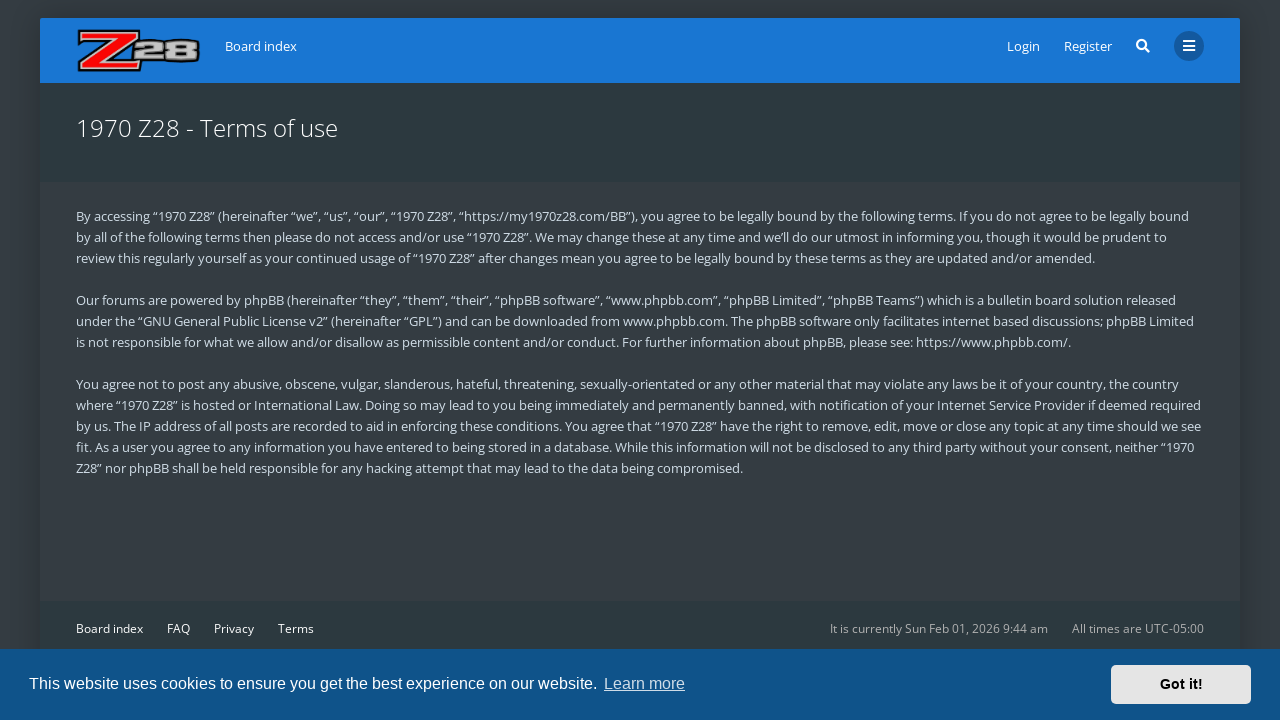

--- FILE ---
content_type: text/html; charset=UTF-8
request_url: https://www.my1970z28.com/BB/ucp.php?mode=terms&sid=472495a4b23f31086b979a0c14f95bc2
body_size: 7120
content:
<!DOCTYPE html>
<html dir="ltr" lang="en-gb">
	<head>
		<meta charset="utf-8">
		<meta http-equiv="X-UA-Compatible" content="IE=edge">
		<meta name="viewport" content="width=device-width, initial-scale=1">
        <meta property="og:image" content="https://my1970z28.com/images/plate1.jpg">
        <meta property="og:image:width" content="618">
        <meta property="og:image:height" content="306">
        <meta name="description" content="A forum just for the 1970 Camaro Z28.">
		
		<title>1970 Z28 - User Control Panel - Terms of use</title>

									<link rel="alternate" type="application/atom+xml" title="Feed - 1970 Z28" href="/BB/app.php/feed?sid=7aa84423e4173a64ce1cefe31e7b016c">
																<link rel="alternate" type="application/atom+xml" title="Feed - New Topics" href="/BB/app.php/feed/topics?sid=7aa84423e4173a64ce1cefe31e7b016c">
												
					
		
		<!--
			Style name: Ravaio
			Author: Gramziu
		--> 

					<link rel="stylesheet" href="./styles/ravaio/theme/stylesheet.css?assets_version=120">
				
					<link rel="stylesheet" href="./styles/ravaio/theme/fonts/opensans/opensans.min.css">
			<link rel="stylesheet" href="./styles/ravaio/theme/fonts/fontawesome/css/all.min.css">
		
					<link href="./assets/cookieconsent/cookieconsent.min.css?assets_version=120" rel="stylesheet">
		
		
		<style>
.chunk,
.chunk-inner {
	max-width: 1200px;
}
.site_logo {
	background-image: url("./ext/gramziu/ravaio/assets/site_logo.png");
	height: 45px;
	width: 125px;
}
.dropdown-profile {
	left: 98px;
}
.rtl .dropdown-profile {
	left: auto;
	right: 98px;
}
@media (min-width: 701px) {
	.postprofile {
		padding-right: 18px;
		width: 98px;
	}
	.postbody {
		margin-left: 98px;
	}
	.rtl .postprofile {
		padding-left: 18px;
		padding-right: 0;
	}
	.rtl .postbody {
		margin-right: 98px;
		margin-left: 0;
	}
}
@media (max-width: 700px) {
	.standard-profile {
		display: none;
	}
}
body {
	padding: 0 18px;
}
#wrap {
	border-radius: 2px;
	box-shadow: 0 0 30px rgba(0, 0, 0, 0.24);
	margin: 18px auto;
	max-width: 1200px;
}
#wrap-inner {
	background-color: #333638;
	border-radius: 2px;
}
.chunk {
	padding: 0 36px;
}
.chunk-inner {
	padding: 0 18px;
}
#wrap-header,
#wrap-header-index {
	border-radius: 2px 2px 0 0;
}
.is-sticky #wrap-header,
.is-sticky #wrap-header-index {
	border-radius: 0;
}
#site-desc-full,
#site-desc-small,
#sub-header {
	border-radius: 2px 2px 0 0;
}
#wrap-footer {
	border-radius: 0 0 2px 2px;
}
#information {
	border-radius: 2px 2px 0 0;
}
@media (max-width: 1000px) {
	#wrap {
		margin: 0;
	}
	.chunk-inner {
		padding: 0;
	}
}
.is-sticky #wrap-header,
.is-sticky #wrap-header-index {
	border-radius: 0;
	box-shadow: 0 6px 6px -6px rgba(0, 0, 0, 0.42);
}
.anchor {
	margin-top: -56px;
	padding-top: 56px;
	display: block;
	float: left;
}
#site-desc-full #page-description {
	top: 20%; left: 50%; right: auto; bottom: auto; text-align: center;
}
</style>
	<link rel="stylesheet" href="./ext/gramziu/ravaio/assets/colors.min.css?assets_version=120">
<style>#theme-variant-0:before {
	background-color: #EBEBEB;
}

#theme-variant-1:before {
	background-color: #455A64;
}

/*#theme-variant-2:before {
	background-color: #434343;
}*/</style>
		
		

			</head>
	<body id="phpbb" class="nojs notouch section-ucp ltr  variant-1">

		
		<div id="wrap">

			
		<div id="wrap-inner">

			
			<a id="top" class="anchor" accesskey="t"></a>
			<div id="wrap-header">
								<div class="site-header chunk">
					<a id="logo" href="./index.php?sid=7aa84423e4173a64ce1cefe31e7b016c" title="Board index"><span class="imageset site_logo"></span></a>

					<nav>
						
						<ul class="site-nav">

							
							
							
							
							
																	<li>
										<a href="./ucp.php?mode=login&amp;redirect=ucp.php%3Fmode%3Dterms&amp;sid=7aa84423e4173a64ce1cefe31e7b016c" title="Login" accesskey="x" data-toggle="modal" data-target="#quick-login" data-remote="false">Login</a>
									</li>
																									<li >
										<a href="./ucp.php?mode=register&amp;sid=7aa84423e4173a64ce1cefe31e7b016c">Register</a>
									</li>
								
								
							
							
															<li id="main-search-box" class="re-md-r">
									<a data-toggle="dropdown" class="w-drop" href="./search.php?sid=7aa84423e4173a64ce1cefe31e7b016c"><i class="fas fa-search"></i></a>
									<div class="dropdown-search">
										<form action="./search.php?sid=7aa84423e4173a64ce1cefe31e7b016c" method="get">
											<fieldset>
												<button type="submit" title="Search"><i class="fas fa-search"></i></button><div><input name="keywords" type="search" maxlength="128" title="Search for keywords" size="20" value="" placeholder="Search…" id="main-search" /></div>
												<input type="hidden" name="sid" value="7aa84423e4173a64ce1cefe31e7b016c" />

											</fieldset>
										</form>
									</div>
								</li>
							
							
							<li class="">
								<a data-toggle="dropdown" href="#" id="header-mini-menu"><i class="fas fa-bars"></i></a>
								<ul id="more-menu" class="dropdown-box">
																			<li id="main-search-box-md" class="re-md">
											<form action="./search.php?sid=7aa84423e4173a64ce1cefe31e7b016c" method="get">
												<fieldset>
													<button type="submit" title="Search"><i class="fas fa-search"></i></button><div><input name="keywords" type="search" maxlength="128" title="Search for keywords" size="20" value="" placeholder="Search…" id="main-search-md" /></div>
													<input type="hidden" name="sid" value="7aa84423e4173a64ce1cefe31e7b016c" />

												</fieldset>
											</form>
										</li>
									
									
<li class="separator re-md"></li>

																																																	<li><a href="./search.php?search_id=unanswered&amp;sid=7aa84423e4173a64ce1cefe31e7b016c"><i class="far fa-comment fa-fw"></i>Unanswered topics</a></li>
										<li><a href="./search.php?search_id=active_topics&amp;sid=7aa84423e4173a64ce1cefe31e7b016c"><i class="far fa-comment-dots fa-fw"></i>Active topics</a></li>
									
																	</ul>
							</li>

							
						</ul>

						<ol itemscope itemtype="https://schema.org/BreadcrumbList" id="breadcrumbs" class="bread-normal"><li itemprop="itemListElement" itemscope itemtype="https://schema.org/ListItem">
		<a itemprop="item" itemtype="https://schema.org/Thing" itemscope href="./index.php?sid=7aa84423e4173a64ce1cefe31e7b016c" itemid="./index.php?sid=7aa84423e4173a64ce1cefe31e7b016c" accesskey="h" data-navbar-reference="index">
			<span itemprop="name">Board index</span>
		</a>
		<meta itemprop="position" content="1">
	</li></ol>
					</nav>
				</div>
							</div>

			
			<a id="start_here" class="anchor"></a>

			<div id="page-body" class="page-body" role="main">

				

	<div id="sub-header" class="sub-header">
	
		<div class="chunk">
			<div class="sub-header-title">
				<h2 class="sitename-title">1970 Z28 - Terms of use</h2>
			</div>
		</div>
	</div>
	<div id="agreement">
		<div id="mbrs" class="background-main">
			<div class="chunk">
				<p>By accessing “1970 Z28” (hereinafter “we”, “us”, “our”, “1970 Z28”, “https://my1970z28.com/BB”), you agree to be legally bound by the following terms. If you do not agree to be legally bound by all of the following terms then please do not access and/or use “1970 Z28”. We may change these at any time and we’ll do our utmost in informing you, though it would be prudent to review this regularly yourself as your continued usage of “1970 Z28” after changes mean you agree to be legally bound by these terms as they are updated and/or amended.
	<br><br>
	Our forums are powered by phpBB (hereinafter “they”, “them”, “their”, “phpBB software”, “www.phpbb.com”, “phpBB Limited”, “phpBB Teams”) which is a bulletin board solution released under the “<a href="http://opensource.org/licenses/gpl-2.0.php">GNU General Public License v2</a>” (hereinafter “GPL”) and can be downloaded from <a href="https://www.phpbb.com/">www.phpbb.com</a>. The phpBB software only facilitates internet based discussions; phpBB Limited is not responsible for what we allow and/or disallow as permissible content and/or conduct. For further information about phpBB, please see: <a href="https://www.phpbb.com/">https://www.phpbb.com/</a>.
	<br><br>
	You agree not to post any abusive, obscene, vulgar, slanderous, hateful, threatening, sexually-orientated or any other material that may violate any laws be it of your country, the country where “1970 Z28” is hosted or International Law. Doing so may lead to you being immediately and permanently banned, with notification of your Internet Service Provider if deemed required by us. The IP address of all posts are recorded to aid in enforcing these conditions. You agree that “1970 Z28” have the right to remove, edit, move or close any topic at any time should we see fit. As a user you agree to any information you have entered to being stored in a database. While this information will not be disclosed to any third party without your consent, neither “1970 Z28” nor phpBB shall be held responsible for any hacking attempt that may lead to the data being compromised.
	</p>
			</div>
		</div>
	</div>


							</div>

		<div id="wrap-footer">

				<div id="back-to-top-wrap">
		<a id="back-to-top" href="#phpbb"><i class="fas fa-chevron-up"></i></a>
	</div>

			<div class="site-footer chunk">

				
				<nav>
					<ul>
												<li>
														<a href="./index.php?sid=7aa84423e4173a64ce1cefe31e7b016c" data-navbar-reference="index">
								Board index
							</a>
													</li>
						<li>
							<a href="/BB/app.php/help/faq?sid=7aa84423e4173a64ce1cefe31e7b016c" rel="help" title="Frequently Asked Questions">
								FAQ
							</a>
						</li>
																																										<li>
							<a class="footer-link" href="./ucp.php?mode=privacy&amp;sid=7aa84423e4173a64ce1cefe31e7b016c" title="Privacy">
								Privacy
							</a>
						</li>
						<li>
							<a href="./ucp.php?mode=terms&amp;sid=7aa84423e4173a64ce1cefe31e7b016c" title="Terms">
								Terms
							</a>
						</li>
						<li class="rside">
							All times are <span title="America/New York">UTC-05:00</span>
						</li>
						<li class="rside">
							It is currently Sun Feb 01, 2026 9:44 am
						</li>
											</ul>
				</nav>

				<div class="footer-text">Powered by <a href="https://www.phpbb.com/" onclick="window.open(this.href,'_blank');return false;">phpBB</a>® Forum Software © phpBB Limited <span class="rside">Ravaio Theme by <a href="https://themeforest.net/user/Gramziu/" onclick="window.open(this.href,'_blank');return false;">Gramziu</a></span></div><div class="clear"></div>
							</div>

			
		</div>

		</div>
		</div>

				<div class="modal fade" id="quick-login" tabindex="-1" role="dialog" aria-labelledby="Login">
			<div class="modal-dialog" role="document">
			<div class="modal-content">
				<form method="post" action="./ucp.php?mode=login&amp;sid=7aa84423e4173a64ce1cefe31e7b016c">
					<fieldset>
						<div class="modal-header">
							<button type="button" data-dismiss="modal" class="modal-close"><i class="fas fa-times"></i></button>
							<h4 id="Login"><a href="./ucp.php?mode=login&amp;redirect=ucp.php%3Fmode%3Dterms&amp;sid=7aa84423e4173a64ce1cefe31e7b016c">Login</a></h4>
						</div>
						<div class="modal-body">
							<label for="username"><span class="w-input">Username:</span><br><input type="text" tabindex="1" name="username" id="username" size="10" class="input" title="Username" /></label><br>
							<label for="password"><span class="w-input">Password:</span><br><input type="password" tabindex="2" name="password" id="password" size="10" class="input" title="Password" autocomplete="off" /></label><br>
																					<label for="autologin"><input type="checkbox" tabindex="4" name="autologin" id="autologin" class="check" /><span class="check"></span><span>Remember me</span></label><br>
														<label for="viewonline"><input type="checkbox" name="viewonline" id="viewonline" tabindex="5" class="check" /><span class="check"></span><span>Hide my online status this session</span></label>
						</div>
						<div class="modal-footer w-register-link">
							<input type="submit" tabindex="5" name="login" value="Login" class="button" />
																						<a href="./ucp.php?mode=register&amp;sid=7aa84423e4173a64ce1cefe31e7b016c">Register</a>
														<input type="hidden" name="redirect" value="./ucp.php?mode=terms&amp;sid=7aa84423e4173a64ce1cefe31e7b016c" />
<input type="hidden" name="creation_time" value="1769957048" />
<input type="hidden" name="form_token" value="dcaf888dfd8cbd534e5ebb013959c9a44061522f" />

							
						</div>
					</fieldset>
				</form>
			</div>
			</div>
		</div>
		
		<div style="display: none;">
			<a id="bottom" class="anchor" accesskey="z"></a>
			<img class="sr-only" aria-hidden="true" src="&#x2F;BB&#x2F;app.php&#x2F;cron&#x2F;cron.task.text_reparser.pm_text&#x3F;sid&#x3D;7aa84423e4173a64ce1cefe31e7b016c" width="1" height="1" alt="">
		</div>

		<div id="darkenwrapper" class="darkenwrapper" data-ajax-error-title="AJAX error" data-ajax-error-text="Something went wrong when processing your request." data-ajax-error-text-abort="User aborted request." data-ajax-error-text-timeout="Your request timed out; please try again." data-ajax-error-text-parsererror="Something went wrong with the request and the server returned an invalid reply.">
			<div id="darken" class="darken"></div>
		</div>

		<div id="phpbb_alert" class="modal-bb" data-l-err="Error" data-l-timeout-processing-req="Request timed out.">
			<div class="modal-bb-content">
				<div class="modal-bb-body">
					<a href="#" class="modal-bb-close alert_close"><i class="fas fa-times"></i></a>
					<span class="alert_title"></span>
					<p class="alert_text"></p>
				</div>
			</div>
		</div>
		<div id="phpbb_confirm" class="modal-bb">
			<div class="modal-bb-content">
				<div class="modal-bb-body">
					<a href="#" class="modal-bb-close alert_close"><i class="fas fa-times"></i></a>
					<p class="alert_text"></p>
				</div>
			</div>
		</div>

		<script src="./assets/javascript/jquery-3.7.1.min.js?assets_version=120"></script>
		<script src="./styles/ravaio/template/core.min.js?assets_version=120"></script>

				
					<script src="./assets/cookieconsent/cookieconsent.min.js?assets_version=120"></script>
			<script>
				if (typeof window.cookieconsent === "object") {
					window.addEventListener("load", function(){
						window.cookieconsent.initialise({
							"palette": {
								"popup": {
									"background": "#0F538A"
								},
								"button": {
									"background": "#E5E5E5"
								}
							},
							"theme": "classic",
							"content": {
								"message": "This\u0020website\u0020uses\u0020cookies\u0020to\u0020ensure\u0020you\u0020get\u0020the\u0020best\u0020experience\u0020on\u0020our\u0020website.",
								"dismiss": "Got\u0020it\u0021",
								"link": "Learn\u0020more",
								"href": "./ucp.php?mode=privacy&amp;sid=7aa84423e4173a64ce1cefe31e7b016c"
							}
						});
					});
				}
			</script>
		
				
					<script>
			$(window).on('load', function() {
				var minheight = $(window).height();
				var minheightwrap = $('#wrap').height();
				var mainheight = $('#mbrs').outerHeight();

				if(minheight > minheightwrap)
				{
					$('#mbrs').css('min-height', minheight-minheightwrap+mainheight-36);
				}
			});
		</script>
		<script>
		$(document).ready(function(){
			$('#wrap-header, #wrap-header-index').sticky();
		});
	</script>
		<script>
		var btt_btn = $('#back-to-top'),
			btt_btn_wrap = $('#back-to-top-wrap'),
			btt_btn_wrap_bottom = parseInt(btt_btn_wrap.css('bottom'));

		btt_btn.click(function(e) {
			e.preventDefault();

			$('html, body').animate({
				scrollTop: 0
			}, 400);
		});

		$(window).on('scroll load', function() {
			var scroll_top = $(window).scrollTop(),
				window_height = window.innerHeight,
				sticky_point = $('#wrap-footer')[0].getBoundingClientRect().top - btt_btn.height() / 2,
				sticky_treshold = window_height - btt_btn.height() - btt_btn_wrap_bottom;

			if (scroll_top > 164) {
				btt_btn.addClass('btt-visible');
			} else {
				btt_btn.removeClass('btt-visible');
			}

			if (sticky_point < sticky_treshold) {
				btt_btn_wrap.addClass('btt-docked');
			} else {
				btt_btn_wrap.removeClass('btt-docked');
			}
		});
	</script>
	<script>
		var variant_list = [["Main",0,"0"]],
			theme_variant,
			theme_variant_radio;

		if (variant_list.length >= 2) {
			jQuery.each(variant_list, function() {
				theme_variant = $('<label>', {
					id: 'theme-variant-' + $(this)[1],
					class: 'theme-variant',
					text: $(this)[0]
				});

				theme_variant_radio = $('<input>', {
					value: $(this)[1],
					type: 'radio',
					name: 'ra_variant'
				});

				theme_variant.prepend(theme_variant_radio);
				$('#theme-variants').append(theme_variant);
			});

			$('.theme-variant').click(function() {
				$(this).children('input').attr('checked', 'checked');
				$('#theme-variants').submit();
			});
		} else {
			$('#theme-variants').parents('.sidebar-block').remove();
		}
	</script>
<script>
	$(function() {

		var sidebarRecentPostDiv = $("#sidebar-recent-topics");

		if (sidebarRecentPostDiv.length) {

			var contentWrap = document.createElement("div");
			contentWrap.className = ("sidebar-recent-content loading");
			sidebarRecentPostDiv.append(contentWrap);

			$.ajax({url: '/BB/app.php/feed/topics?sid=7aa84423e4173a64ce1cefe31e7b016c', success: function (data) {
				sidebarRecentPostDiv.removeClass('loading');
				$('.sidebar-recent-content').removeClass('loading');

				$(data).find("entry").each(function (i) {
					var el = $(this);
					var entryWrap = document.createElement("div");

					var entryTitle = document.createElement("a");
					var entryAuthor = document.createElement("span");
					var entryCategory = document.createElement("span");

					entryTitle.className = ("sidebar-recent-title");
					entryAuthor.className = ("sidebar-recent-author");
					entryCategory.className = ("sidebar-recent-category");

					function cutText(name) {
						if (name == "title") {
							var elementText = el.find(name).text();
							elementText = elementText.substring(elementText.indexOf("•") + 2);
							elementText = unescapeHTML(elementText);
						} else if (name == "category") {
							var elementText = el.find(name).attr("label");
							elementText = unescapeHTML(elementText);
						} else {
							var elementText = el.find(name).text();
							elementText = unescapeHTML(elementText);
						}

						return elementText;
					};

					// Based on: http://stackoverflow.com/questions/1787322/htmlspecialchars-equivalent-in-javascript/4835406#comment36196953_4835406
					function unescapeHTML(text) {
						var map = {
							'&amp;': '&',
							'&lt;': '<',
							'&gt;': '>',
							'&quot;': '"',
							'&#039;': "'"
						};

						return text.replace(/&+[ampltgquo039]+;/g, function(m) { return map[m]; });
					}

					entryTitle.textContent = cutText("title");
					entryAuthor.textContent = "by " + unescapeHTML(el.find("author").text()) + " ";
					entryCategory.textContent = "in " + cutText("category");
					entryURL = el.find("id").text();

					$(entryTitle).attr("href", entryURL);

					$(entryWrap).append(entryTitle);
					$(entryWrap).append(entryAuthor);
					$(entryWrap).append(entryCategory);

					$(contentWrap).append(entryWrap);

					var limit = sidebarRecentPostDiv.data('limit') !== undefined ? sidebarRecentPostDiv.data('limit') : 6;

					if (++i >= limit) {
						return false;
					}
				});
			}, cache: false
			});
		}
	});
</script>

		<script>
			$(function() {
				$('select').chosen({
					width: "auto",
					disable_search_threshold: 6
				});
			});

			$('.dropdown-profile .w-drop, .dropdown-box-big .w-drop, .dropdown-mega .w-drop, .dropdown-box .w-drop').click(function(e) {
				$(this).toggleClass('open');
				$(this).next('.dropdown-box-big, .dropdown-mega, .dropdown-box').toggle();
				e.stopPropagation();
				e.preventDefault();
			});

			$('.dropdown-box-big').click(function(e) {
				if ($(this).children('form')) {
					e.stopPropagation();
				}
			});

			$('#quick-login').on('shown.bs.modal', function () {
				$('#username').focus();
			});

			$('.dropdown-search').parent().on('shown.bs.dropdown', function () {
				$(this).find('input[type="search"]').first().focus();
			});

			$('#side-toggle').click(function() {
				$("#side-toggle").toggleClass('side-toggle');
				$("#mbrs").toggleClass('cp-sidebar-visible');
			});

			$('a.reply-icon').on('click', function(e) {
				if ($('#message').val()) {
					e.preventDefault();
					$('#qr_postform #qr_full_editor').click();
				}
			});

			function isFileInDragNDrop(e) {
				e.dataTransfer = e.originalEvent.dataTransfer;
				return $.inArray('Files', e.dataTransfer.types) > -1;
			}

			$(function() {
				phpbb.showDragNDrop = function(textarea) {
					if ($('#message-wrap').length) {
						$('body').on('dragenter dragover', function (e) {
							if (isFileInDragNDrop(e)) {
								$(textarea).parent('#message-wrap').addClass('drag-n-drop');
							}
						}).on('dragleave dragout dragend drop', function(e) {
							if (isFileInDragNDrop(e)) {
								$(textarea).parent('#message-wrap').removeClass('drag-n-drop');
							}
						});
						$(textarea).on('dragenter dragover', function (e) {
							if (isFileInDragNDrop(e)) {
								$(textarea).parent('#message-wrap').addClass('drag-n-drop-highlight');
							}
						}).on('dragleave dragout dragend drop', function(e) {
							if (isFileInDragNDrop(e)) {
								$(textarea).parent('#message-wrap').removeClass('drag-n-drop-highlight');
							}
						});
					}
				};
			});
		</script>

					<script>
				$(function() {
					var click_target;

					$('#cp-menu .tab-link').on('click', function(e) {
						e.preventDefault();

						click_target = $(this);

						$('#cp-menu .tab-link').each(function() {
							if (click_target.is($(this)) || $(this).hasClass('tab-expanded')) {
								$(this).toggleClass('tab-expanded');
								$(this).next('ul').toggleClass('tab-content-hidden');
							}
						});
					});
				});
			</script>
		
		
		
		<script src="./styles/ravaio/template/forum_fn.min.js?assets_version=120"></script>
<script src="./styles/ravaio/template/ajax.min.js?assets_version=120"></script>
<script src="./styles/ravaio/template/bootstrap.min.js?assets_version=120"></script>
<script src="./styles/ravaio/template/chosen.jquery.min.js?assets_version=120"></script>
<script src="./styles/ravaio/template/jquery.sticky.min.js?assets_version=120"></script>


		
<!-- Default Statcounter code for BB
https://my1970z28.com/BB -->
<script>
var sc_project=12969156; 
var sc_invisible=1; 
var sc_security="cae595ae"; 
</script>
<script src="https://www.statcounter.com/counter/counter.js"
async></script>
<noscript><div class="statcounter"><a title="Web Analytics"
href="https://statcounter.com/" target="_blank"><img
class="statcounter"
src="https://c.statcounter.com/12969156/0/cae595ae/1/"
alt="Web Analytics"
referrerPolicy="no-referrer-when-downgrade"></a></div></noscript>
<!-- End of Statcounter Code -->

	</body>
</html>


--- FILE ---
content_type: text/css
request_url: https://www.my1970z28.com/BB/styles/ravaio/theme/fonts/opensans/opensans.min.css
body_size: 214
content:
@font-face{font-family:'Open Sans';font-style:normal;font-weight:300;font-display:swap;src:local(''),url('./open-sans-v27-300.woff2') format('woff2'),url('./open-sans-v27-300.woff') format('woff')}@font-face{font-family:'Open Sans';font-style:normal;font-weight:400;font-display:swap;src:local(''),url('./open-sans-v27-regular.woff2') format('woff2'),url('./open-sans-v27-regular.woff') format('woff')}@font-face{font-family:'Open Sans';font-style:normal;font-weight:600;font-display:swap;src:local(''),url('./open-sans-v27-600.woff2') format('woff2'),url('./open-sans-v27-600.woff') format('woff')}@font-face{font-family:'Open Sans';font-style:normal;font-weight:700;font-display:swap;src:local(''),url('./open-sans-v27-700.woff2') format('woff2'),url('./open-sans-v27-700.woff') format('woff')}@font-face{font-family:'Open Sans';font-style:italic;font-weight:400;font-display:swap;src:local(''),url('./open-sans-v27-italic.woff2') format('woff2'),url('./open-sans-v27-italic.woff') format('woff')}@font-face{font-family:'Open Sans';font-style:italic;font-weight:700;font-display:swap;src:local(''),url('./open-sans-v27-700italic.woff2') format('woff2'),url('./open-sans-v27-700italic.woff') format('woff')}

--- FILE ---
content_type: text/css
request_url: https://www.my1970z28.com/BB/ext/gramziu/ravaio/assets/colors.min.css?assets_version=120
body_size: 4205
content:
body,html{background-color:#343c42;color:#d1dee8;}select{background-color:transparent;border-color:rgb(0, 0, 0);}.background-deep select{border-color:rgb(0, 0, 0);}a,a:visited{color:#d1dee8;}a:hover{color:#1976D2;}a:active{color:rgb(44, 57, 63);}#wrap-header{background-color:#1976D2;}#wrap-header-index{background-color:transparent;}.is-sticky #wrap-header{background-color:#1976D2;}.is-sticky #wrap-header-index{background-color:#1976D2;}.site-header,.site-header a,.site-header span{color:#ffffff;}.site-header>i + span,.site-header a>i + span,.site-header span>i + span{color:inherit;}.site-header a:hover,.site-header span:hover{color:rgb(178, 178, 178);}.site-header a:active,.site-header span:active{color:rgb(178, 178, 178);}#breadcrumbs li:before{color:rgba(0,0,0,.24);}.site-nav .count{background-color:#F44336;color:#ffffff;}#header-avatar>span{background-color:rgba(0,0,0,.3);color:#ffffff!important;}#header-avatar:hover>span{background-color:rgb(33, 35, 37);color:#d1dee8!important;}#header-avatar:active>span{background-color:rgb(33, 35, 37);color:#d1dee8!important;}.open #header-avatar>span{background-color:rgb(33, 35, 37);color:#d1dee8!important;}#header-avatar img{border-color:rgba(0,0,0,.24);}#header-avatar:hover img{border-color:rgb(0, 0, 0);}#header-avatar:active img{border-color:rgb(178, 178, 178);}.open #header-avatar img{border-color:rgb(178, 178, 178);}#header-mini-menu{background-color:rgba(0,0,0,.24);color:#ffffff;}#header-mini-menu:hover{background-color:rgb(33, 35, 37);color:#d1dee8!important;}#header-mini-menu:active{background-color:rgb(33, 35, 37);color:#d1dee8!important;}.open>#header-mini-menu{background-color:rgb(33, 35, 37);color:#d1dee8!important;}#wrap-footer{background-color:rgb(44, 57, 63);color:rgb(178, 178, 178);}#wrap-footer a,#wrap-footer a:visited{color:#ffffff;}#wrap-footer a:hover{color:rgb(178, 178, 178);}#wrap-footer a:active{color:rgb(178, 178, 178);}.background-main .box-normal{background-color:#333638;border-color:#070f14;box-shadow:0 0 6px rgba(0,0,0,.03);color:#d1dee8;}.background-main .box-normal .strong-head{border-color:rgba(0,0,0,.06);}.background-deep .box-normal{background-color:rgb(46, 48, 50);border-color:rgb(0, 0, 0);box-shadow:0 0 6px rgba(0,0,0,.03);color:#d1dee8;}.background-deep .box-normal .strong-head{border-color:rgba(0,0,0,.06);}.info-box{background-color:rgba(0,0,0,.12);color:rgba(0,0,0,.3);}#information{background-color:#F44336;color:#ffffff;}#site-desc-full,#site-desc-small{background-color:rgb(44, 57, 63);}#site-desc-full h1,#site-desc-small h1{color:#ffffff;}#site-desc-full h2,#site-desc-small h2{color:#ffffff;}#sub-header{background-color:rgb(44, 57, 63);}#sub-header.sub-header-small{background-color:transparent;}.sub-header-title{color:#ffffff;}.sub-header-title a,.sub-header-title a:visited{color:#ffffff;}.sub-header-title a:hover{color:rgb(178, 178, 178);}.sub-header-title a:active{color:rgb(178, 178, 178);}.sub-header-title p{color:rgb(178, 178, 178);}.sub-header-small .sub-header-title{color:#d1dee8;}.sub-header-small .sub-header-title a,.sub-header-small .sub-header-title a:visited{color:#d1dee8;}.sub-header-small .sub-header-title a:hover{color:#1976D2;}.sub-header-small .sub-header-title a:active{color:rgb(44, 57, 63);}.sub-header-small .sub-header-title p{color:#d1dee8;}.sub-header-buttons .button-round{color:#ffffff;}.sub-header-buttons .button-round:hover{background-color:rgba(255,255,255,.1);color:#ffffff;}.sub-header-buttons .button-round:active{background-color:rgba(0,0,0,.1);color:#ffffff;}.sub-header-buttons .open>.button-round{background-color:rgba(0,0,0,.1)!important;color:#ffffff!important;}.sub-header-buttons .chosen-single{color:#ffffff;}.sub-header-buttons .chosen-single:hover,.sub-header-buttons .chosen-single:active{color:#ffffff;}.sub-header-small .sub-header-buttons .button-round{color:#d1dee8;}.sub-header-small .sub-header-buttons .button-round:hover{color:#d1dee8;}.sub-header-small .sub-header-buttons .button-round:active{color:#d1dee8;}.sub-header-small .sub-header-buttons .open>.button-round{color:#d1dee8!important;}.sub-header-small .sub-header-buttons .chosen-single{color:#d1dee8;}.sub-header-small .sub-header-buttons .chosen-single:hover,.sub-header-small .sub-header-buttons .chosen-single:active{color:#d1dee8;}#main-search-box-md input,#main-search-box-md button{background-color:rgb(33, 35, 37);}.sidebar-block{background-color:#333638;box-shadow:0 0 6px rgba(0,0,0,.03);border-color:#070f14;}.dropdown-search{background-color:#333638;box-shadow:0 0 6px rgba(0,0,0,.18),0 1px 1px rgba(0,0,0,.06);}.dropdown-search input,.dropdown-search button{background-color:rgb(33, 35, 37);color:#d1dee8;}.action-bar-top{border-bottom-color:#070f14;}.action-bar-bottom{border-top-color:#070f14;}.pagination li a:hover,.pagination li span:hover{background-color:#333638;box-shadow:0 2px 5px rgba(0,0,0,.42);color:#d1dee8;}.pagination li a:active,.pagination li span:active{background-color:rgb(33, 35, 37);box-shadow:none;color:#d1dee8;}.pagination .ellipsis span:hover{background-color:transparent;box-shadow:none;}.pagination .ellipsis span:active{background-color:transparent;}.pagination .active span{background-color:rgb(33, 35, 37);}.pagination .active span:hover{background-color:rgb(33, 35, 37);box-shadow:none;}.pagination-small li a,.pagination-small li span{border-color:#070f14;}.member-search{background-color:#455A64;}.member-search a{color:#ffffff;}.member-search a:visited{color:#ffffff;}.search-box input{border-color:#455A64;}.search-box input::-moz-placeholder{color:rgba(255,255,255,.18);}.search-box input:hover{border-color:#1976D2;}.search-box input:focus{border-color:#1976D2;}.search-box input,.search-box button{background-color:transparent;color:#ffffff;}.fora-bg,.forum-bg{border-color:#070f14;box-shadow:0 0 6px rgba(0,0,0,.03);}.fora-bg h3,.forum-bg h3{background-color:#455A64;color:#ffffff;}.fora-bg h3 a,.forum-bg h3 a{color:#ffffff;}.fora-bg h3 a:hover,.forum-bg h3 a:hover{color:rgb(178, 178, 178);}.fora-bg h3 a:active,.forum-bg h3 a:active{color:rgb(44, 57, 63);}.fora-bg h4,.forum-bg h4,.fora-bg h4 a,.forum-bg h4 a{color:#d1dee8;}.fora-bg h4 a:hover,.forum-bg h4 a:hover{color:#1976D2;}.fora-bg h4 a:active,.forum-bg h4 a:active{color:rgb(44, 57, 63);}.fora-bg li,.forum-bg li{background-color:#333638;}.fora-bg dfn,.forum-bg dfn{color:rgb(178, 178, 178);}.fora-bg li:after{background-color:#070f14;}.fora-icon,.topic-icon{color:#d1dee8;}.fora-icon div,.topic-icon div{background-color:transparent;}.fora-bg li:hover .fora-icon{color:#ffffff;}.fora-bg li:hover .fora-icon div{background-color:#1976D2;}.feed-icon{color:rgb(178, 178, 178);}.feed-icon:visited{color:rgb(178, 178, 178);}.feed-icon:hover,.feed-icon:active{color:#FF9800;}.forum_unread,.forum_unread_locked,.forum_unread_subforum{color:#ffffff;}.unread>div,.forum_unread>div,.forum_unread_locked>div,.forum_unread_subforum>div{background-color:#D32F2F;}.fora-bg li:hover .unread>div,.fora-bg li:hover .forum_unread>div,.fora-bg li:hover .forum_unread_locked>div,.fora-bg li:hover .forum_unread_subforum>div{background-color:#F44336;}.subforum.unread i{color:#D32F2F;}.subforum.unread:hover i{color:inherit;}.fora-stats-sm{color:rgb(178, 178, 178);}.subforums-list:after{color:rgb(178, 178, 178);}.fora-unapproved-icon{color:#FF9800;}.fora-unapproved-icon:visited{color:#FF9800;}.fora-unapproved-icon:hover{color:#1976D2;}.fora-unapproved-icon:active{color:rgb(44, 57, 63);}.forum-bg ol>li + li{border-color:rgba(0,0,0,.05);}.forum-bg .reported{background-color:rgba(255,100,100,.3);}.forum-bg .reported dfn{color:#AE8E8E;}.forum-bg .reported .pagination-small li a,.forum-bg .reported .pagination-small li span{border-color:#AD9898;}.forum-bg .deleted{background-color:rgb(46, 48, 50);}.forum-bg .deleted:hover{background-color:#333638;}.pagination-small li{background-color:transparent;}.topic-description-inner p i{color:rgb(178, 178, 178);}.topic-stats-sm{color:rgb(178, 178, 178);}.topic-unapproved-icon{color:#FF9800;}.topic-deleted-icon{color:#009688;}.topic-reported-icon{color:#F44336;}.forum-bg li:hover .topic-icon{color:#ffffff;}.forum-bg li:hover .topic-icon div{background-color:#1976D2;}.topic_unread,.topic_unread_mine,.topic_unread_locked,.topic_unread_locked_mine,.topic_unread_hot,.topic_unread_hot_mine,.sticky_unread,.sticky_unread_locked,.sticky_unread_locked_mine,.sticky_unread_mine,.announce_unread,.announce_unread_locked,.announce_unread_locked_mine,.announce_unread_mine,.global_unread,.global_unread_locked,.global_unread_locked_mine,.global_unread_mine{color:#ffffff;}.topic_unread div,.topic_unread_mine div,.topic_unread_locked div,.topic_unread_locked_mine div,.topic_unread_hot div,.topic_unread_hot_mine div,.sticky_unread div,.sticky_unread_locked div,.sticky_unread_locked_mine div,.sticky_unread_mine div,.announce_unread div,.announce_unread_locked div,.announce_unread_locked_mine div,.announce_unread_mine div,.global_unread div,.global_unread_locked div,.global_unread_locked_mine div,.global_unread_mine div{background-color:#D32F2F;}.forum-bg li:hover .topic_unread div,.forum-bg li:hover .topic_unread_mine div,.forum-bg li:hover .topic_unread_locked div,.forum-bg li:hover .topic_unread_locked_mine div,.forum-bg li:hover .topic_unread_hot div,.forum-bg li:hover .topic_unread_hot_mine div,.forum-bg li:hover .sticky_unread div,.forum-bg li:hover .sticky_unread_locked div,.forum-bg li:hover .sticky_unread_locked_mine div,.forum-bg li:hover .sticky_unread_mine div,.forum-bg li:hover .announce_unread div,.forum-bg li:hover .announce_unread_locked div,.forum-bg li:hover .announce_unread_locked_mine div,.forum-bg li:hover .announce_unread_mine div,.forum-bg li:hover .global_unread div,.forum-bg li:hover .global_unread_locked div,.forum-bg li:hover .global_unread_locked_mine div,.forum-bg li:hover .global_unread_mine div{background-color:#F44336;}.posts-unread:after{background-color:#070f14;}.posts-unread span{background-color:#D32F2F;color:#ffffff;}.post-unread{background-color:#D32F2F;}.postbody{background-color:#333638;border-color:#070f14;box-shadow:0 0 6px rgba(0,0,0,.03);}.reported .postbody{border-color:rgba(255,100,100,.3);}.unapproved .postbody{border-color:rgba(255,100,0,.3);}.post-deleted-notice input,.post-unapproved-notice input{background-color:rgb(33, 35, 37);color:#d1dee8;}.post-reported-notice{background-color:rgba(255,100,100,.3);}.post-reported-notice:hover{box-shadow:0 2px 5px rgba(0,0,0,.42);color:#d1dee8;}.file{background-color:rgb(46, 48, 50);border-color:rgb(0, 0, 0);color:#d1dee8;}.file:hover{background-color:rgb(33, 35, 37);color:#d1dee8;}.file-downloads,.file-size{color:rgb(178, 178, 178);}.attachbox-head{border-color:#070f14;}.attachbox-head i{color:rgb(178, 178, 178);}.background-deep .attachbox{background-color:rgb(33, 35, 37);border-color:rgb(0, 0, 0);}.file-progress{background-color:rgb(33, 35, 37);}.file-progress-bar{background-color:#1976D2;}.file-i-uploaded{color:#4CAF50;}.file-i-uploading{color:#1976D2;}.attach-preview{background-color:rgb(33, 35, 37);}.poster-online{background-color:#388E3C;border-color:#333638;}.dropdown-profile{background-color:#333638;box-shadow:0 0 6px rgba(0,0,0,.18),0 1px 1px rgba(0,0,0,.06);}.dropdown-profile .profile-contact{background-color:rgb(46, 48, 50);border-color:#070f14;}.member-online{color:#4CAF50;}.post-number{color:rgb(178, 178, 178);}.post-number:visited{color:rgb(178, 178, 178);}.post-number:hover{color:#1976D2;}.post-number:active{color:rgb(44, 57, 63);}.post-signature{border-color:#070f14;}.post-actions{background-color:rgb(46, 48, 50);border-color:#070f14;}.post-actions i{color:rgb(178, 178, 178);}.post-actions a:hover i{color:#1976D2;}.post-date{color:rgb(178, 178, 178);}.post-date:hover{color:#1976D2;}.post-date a{color:rgb(178, 178, 178);}.post-date a:visited{color:rgb(178, 178, 178);}.post-date a:hover{color:#1976D2;}.post-date a:active{color:rgb(44, 57, 63);}.avatar-none{background-color:rgb(33, 35, 37);color:rgb(178, 178, 178);}.avatar-none .username-coloured{color:rgb(178, 178, 178)!important;}.avatar-none .username-coloured:hover,.avatar-none .username-coloured:active{color:rgb(178, 178, 178)!important;}.preview-signature{background-color:#333638;border-color:#070f14;}.dropdown-mega{background-color:#333638;box-shadow:0 0 6px rgba(0,0,0,.18),0 1px 1px rgba(0,0,0,.06);}.dropdown-mega,.dropdown-mega a{color:#d1dee8;}.dropdown-box{background-color:#333638;box-shadow:0 0 6px rgba(0,0,0,.18),0 1px 1px rgba(0,0,0,.06);}.dropdown-box .separator{border-color:#070f14;}.dropdown-box>li>.dropdown-box{background-color:rgba(0,0,0,.1);}.dropdown-box>li .open{background-color:rgba(0,0,0,.05);}.dropdown-box,.dropdown-box a,.dropdown-box span{color:#d1dee8;}.dropdown-box a:hover{background-color:rgb(33, 35, 37);color:#d1dee8;}.dropdown-box a:hover span{color:#d1dee8;}.dropdown-box a:active{background-color:rgb(33, 35, 37);color:#d1dee8;}.dropdown-box a:active span{color:#d1dee8;}.dropdown-box-big{background-color:#333638;box-shadow:0 0 6px rgba(0,0,0,.18),0 1px 1px rgba(0,0,0,.06);}.dropdown-body,.dropdown-body a{color:#d1dee8;}.dropdown-body a:hover{background-color:rgb(33, 35, 37);color:#d1dee8;}.dropdown-body a:active{background-color:rgb(33, 35, 37);color:#d1dee8;}.dropdown-header{background-color:rgb(33, 35, 37);color:#d1dee8;}.dropdown-header a{color:#d1dee8;}.dropdown-header a:hover{color:#1976D2;}.dropdown-header a:active{color:rgb(178, 178, 178);}.dropdown-body li{border-color:#070f14;}.dropdown-body .notification-title .username,.dropdown-body .notification-title .username-coloured{color:#d1dee8!important;}.dropdown-body .notification-time{color:rgb(178, 178, 178);}.dropdown-body .notification-mark{background-color:#1976D2;color:#ffffff;}.dropdown-body .notification-mark:hover{background-color:#1976D2;box-shadow:0 2px 5px rgba(0,0,0,.42);color:#ffffff;}.dropdown-body .notification-mark:active{background-color:rgb(18, 87, 155);box-shadow:none;color:#ffffff;}.dropdown-body .chosen-drop{background-color:transparent;box-shadow:none;}.dropdown-body select{background-color:transparent;}.dropdown-footer a,.dropdown-footer input{background-color:rgb(33, 35, 37);color:#d1dee8;}.dropdown-footer a:hover,.dropdown-footer input:hover{background-color:#1976D2;color:#ffffff;}.dropdown-footer a:active,.dropdown-footer input:active,.dropdown-footer a:focus,.dropdown-footer input:focus{background-color:#455A64;color:#ffffff;}.live-search .search-result{color:#d1dee8;}.live-search .search-result:hover{background-color:rgb(33, 35, 37);color:#d1dee8;}.live-search .search-result:active{background-color:rgb(44, 57, 63);color:rgb(178, 178, 178);}.input{background-color:transparent;border-color:rgb(0, 0, 0);color:#d1dee8;}.background-deep .input{border-color:rgb(0, 0, 0);}.input:hover{border-color:#1976D2;}.input:focus{border-color:rgb(18, 87, 155);outline:none;}input:invalid{border-color:#FF0000!important;box-shadow:0 2px 0 #FF0000;outline:none;}span.radio{background-color:transparent;border-color:#455A64;}input.radio:checked + span.radio{background-color:#d1dee8;}label:hover>span.radio{border-color:#1976D2;}label:hover>input.radio:checked + span.radio{background-color:#1976D2;border-color:#1976D2;}label:active>span.radio{background-color:#455A64!important;border-color:#455A64!important;}input.radio:disabled + span.radio,label:active>input.radio:disabled + span.radio{background-color:transparent!important;border-color:rgb(178, 178, 178)!important;}span.radio-full{background-color:transparent;}span.radio-full:hover{box-shadow:0 2px 5px rgba(0,0,0,.42);}span.radio-full:active{background-color:rgb(33, 35, 37);box-shadow:none;}input.radio-full:checked + span.radio-full{background-color:rgb(33, 35, 37);box-shadow:none;}span.check{background-color:transparent;border-color:#455A64;}span.check:after{color:#ffffff;}input.check:checked + span.check{background-color:#455A64;}label:hover>span.check{border-color:#1976D2;}label:hover>input.check:checked + span.check{background-color:#1976D2;border-color:#1976D2;}label:active>span.check{background-color:#455A64!important;border-color:#455A64!important;}.button,a.button{background-color:#1976D2;color:#ffffff;}.button:hover,a.button:hover{box-shadow:0 2px 5px rgba(0,0,0,.42);}.button:focus,.button:active,a.button:active{background-color:rgb(18, 87, 155);box-shadow:none;}.open>.button{background-color:rgb(18, 87, 155)!important;box-shadow:none!important;}.button-flat,a.button-flat{background-color:transparent;color:#d1dee8;}.button-flat:hover,a.button-flat:hover{box-shadow:0 2px 5px rgba(0,0,0,.42);}.button-flat:focus,.button-flat:active,a.button-flat:active{background-color:rgb(33, 35, 37);box-shadow:none;}.button-round,a.button-round{background-color:transparent;color:#d1dee8;}.button-round:hover,a.button-round:hover{background-color:#333638;box-shadow:0 2px 5px rgba(0,0,0,.42);}.button-round:focus,.button-round:active,a.button-round:active{background-color:rgb(33, 35, 37);box-shadow:none;}.open>.button-round{background-color:rgb(33, 35, 37)!important;box-shadow:none!important;}.button-multiple a{background-color:#1976D2;color:#ffffff;}.button-multiple a:hover{box-shadow:0 2px 5px rgba(0,0,0,.42);}.button-multiple a:active{background-color:rgb(18, 87, 155);box-shadow:none;}.footer-text a{color:rgb(178, 178, 178)!important;}.footer-text a:hover{color:#ffffff!important;}.statistics,.member-statistics{border-color:rgba(0,0,0,.18);}.birthdays:before{color:rgba(0,0,0,.06);}.username:hover,.username-coloured:hover{color:#1976D2!important;}.username:active,.username-coloured:active{color:rgb(44, 57, 63)!important;}.rc-posts-out{background-color:rgba(0,0,0,.18);}.rc-title,.rc-content{color:#ffffff;}.rc-details{border-color:rgba(0,0,0,.24);}#wrap-footer .rc-details a{color:rgb(178, 178, 178);}#wrap-footer .rc-details a:visited{color:rgb(178, 178, 178);}#wrap-footer .rc-details a:hover{color:#ffffff;}.rc-details,.rc-time,.rc-author{color:rgb(178, 178, 178);}.rc-hr{border-color:rgba(0,0,0,.24);}.quickreply-box{background-color:#333638;border-color:#070f14;box-shadow:0 0 6px rgba(0,0,0,.03);}.quickreply-box textarea{background-color:transparent;color:#d1dee8;}.quickreply-buttons{background-color:rgb(46, 48, 50);border-color:#070f14;}.quickreply-buttons button{background-color:transparent;color:#d1dee8;display:inline-block;}.quickreply-buttons button:hover{color:#1976D2;}.dimmed{color:rgb(178, 178, 178);}blockquote{background-color:rgb(46, 48, 50);border-color:#070f14;}blockquote>i{color:rgb(178, 178, 178);}blockquote cite{border-color:#070f14;}.codebox{background-color:rgb(46, 48, 50);border-color:#070f14;}.codebox p{border-color:#070f14;}.codebox p i{color:rgb(178, 178, 178);}blockquote blockquote,blockquote .codebox,.codebox blockquote,.codebox .codebox,blockquote blockquote blockquote blockquote,blockquote blockquote blockquote .codebox,blockquote blockquote .codebox blockquote,blockquote blockquote .codebox .codebox,blockquote .codebox blockquote blockquote,blockquote .codebox blockquote .codebox,blockquote .codebox .codebox blockquote,blockquote .codebox .codebox .codebox,.codebox blockquote blockquote blockquote,.codebox blockquote blockquote .codebox,.codebox blockquote .codebox blockquote,.codebox blockquote .codebox .codebox,.codebox .codebox blockquote blockquote,.codebox .codebox blockquote .codebox,.codebox .codebox .codebox blockquote,.codebox .codebox .codebox .codebox{background-color:#333638;}blockquote blockquote blockquote,blockquote blockquote .codebox,blockquote .codebox blockquote,blockquote .codebox .codebox,.codebox blockquote blockquote,.codebox blockquote .codebox,.codebox .codebox blockquote,.codebox .codebox .codebox{background-color:rgb(46, 48, 50);}.post-content{border-color:#070f14;}.posthilit{background-color:#1976D2;color:#ffffff;}.details dt{color:rgb(178, 178, 178);}.faq dt{color:rgb(178, 178, 178);}.form dt span{color:#d1dee8;}.form dt p{color:rgb(178, 178, 178);}.poll-option-title span.votes{color:rgb(178, 178, 178);}.poll-option-resultbar{background-color:rgba(0,0,0,.03);}.poll-option-resultbar div{background-color:#1976D2;}.background-main,.background-normal{background-color:#343c42;}.background-deep{background-color:rgb(40, 47, 51);}.background-normal,.background-deep{color:#d1dee8;}.background-normal h3,.background-deep h3,.background-normal h3 a,.background-deep h3 a{color:#d1dee8;}.background-normal h3 a:hover,.background-deep h3 a:hover{color:#1976D2;}.background-normal h3 a:active,.background-deep h3 a:active{color:rgb(44, 57, 63);}.important-box{background-color:#333638;border-color:#FFC3C3;box-shadow:0 0 1px rgba(0,0,0,.1);}.important-box-link a{background-color:#333638;border-color:#FFC3C3;box-shadow:0 0 1px rgba(0,0,0,.1);color:#d1dee8;}.important-box-link a:hover{box-shadow:0 2px 5px rgba(0,0,0,.3);color:#d1dee8;}.important-box-link a:active{background-color:rgb(33, 35, 37);border-color:#070f14;box-shadow:none;color:#d1dee8;}.modal-content{background-color:#333638;box-shadow:0 0 0 rgba(0,0,0,.13);}.modal-body .w-input{color:rgb(178, 178, 178);}.modal-backdrop{background-color:rgba(48,89,122,.6);}.modal-close,.modal-bb-close{background-color:transparent;color:#d1dee8;}.error{color:#F44336;}.notification-unread{background-color:#F44336;}#darkenwrapper{background-color:rgba(48,89,122,.6);}.modal-bb-content{background-color:#333638;box-shadow:0 0 0 rgba(0,0,0,.13);}.chosen-single{border-bottom-color:rgb(0, 0, 0);color:#d1dee8;}.background-deep .chosen-single{border-color:rgb(0, 0, 0);}.chosen-single:hover{border-bottom-color:#1976D2;color:#d1dee8;}.chosen-single:focus{border-color:rgb(18, 87, 155);color:#d1dee8;}.chosen-choices:hover input{border-bottom-color:#1976D2;color:#d1dee8;}.chosen-choices:focus input{border-color:rgb(18, 87, 155);color:#d1dee8;}.search-field input{background-color:transparent;border-bottom-color:rgb(0, 0, 0);color:#d1dee8;}.search-field input:hover{border-bottom-color:#1976D2;color:#d1dee8;}.search-field input:focus{border-color:rgb(18, 87, 155);color:#d1dee8;}.background-deep .search-field input{border-bottom-color:rgb(0, 0, 0);}.search-choice{background-color:#455A64;color:#ffffff;}.search-choice-close{color:#ffffff;}.chosen-drop{background-color:#333638;box-shadow:0 0 6px rgba(0,0,0,.18),0 1px 1px rgba(0,0,0,.06);}.chosen-drop{color:#d1dee8;}.chosen-drop li{color:#d1dee8;}.chosen-drop li:hover{background-color:rgb(33, 35, 37);color:#d1dee8;}.chosen-drop li:active{background-color:rgb(33, 35, 37);color:#d1dee8;}.chosen-drop li.result-selected{color:rgb(178, 178, 178);}.chosen-drop li.result-selected:hover,.chosen-drop li.result-selected:active{color:rgb(178, 178, 178);background-color:transparent;}.chosen-search input{background-color:rgb(33, 35, 37);color:#d1dee8;}.group-result,.group-result:hover,.group-result:active{background-color:rgb(33, 35, 37)!important;color:#d1dee8!important;}.file-total-progress{background-color:transparent;}.file-total-progress-bar{background-color:#1976D2;}#message-box{background-color:#333638;border-color:#070f14;box-shadow:0 0 6px rgba(0,0,0,.03);}#message-wrap:after{color:#ffffff;}#message-wrap:before{background-color:rgb(44, 57, 63);}#format-buttons{background-color:rgb(46, 48, 50);border-color:#070f14;}#format-buttons input,#format-buttons button,#format-buttons .chosen-single,#format-buttons .smilies-button>span{background-color:transparent;color:#d1dee8;}#format-buttons input:hover,#format-buttons button:hover,#format-buttons .chosen-single:hover,#format-buttons .smilies-button>span:hover{background-color:#1976D2;color:#ffffff;}#format-buttons .spacer{background-color:rgb(0, 0, 0);}.smilies-box{background-color:#333638;box-shadow:0 0 6px rgba(0,0,0,.18),0 1px 1px rgba(0,0,0,.06);}#side-toggle{background-color:#1976D2;}#cp-menu>ul{background-color:#333638;border-color:#070f14;box-shadow:0 0 6px rgba(0,0,0,.03);}#cp-menu a{color:#d1dee8;}#cp-menu a:hover{background-color:rgb(33, 35, 37);}#cp-menu #active-subsection>a{background-color:rgb(33, 35, 37);}.cp-sidebar-block{background-color:#333638;border-color:#070f14;box-shadow:0 0 6px rgba(0,0,0,.03);}.cp-sidebar-block button{background-color:transparent;color:#4CAF50;}.pm-legend.pm_message_reported_colour:before{background-color:#FF9800;}.pm-legend.pm_marked_colour:before{background-color:#1976D2;}.pm-legend.pm_replied_colour:before{background-color:#616161;}.pm-legend.pm_friend_colour:before{background-color:#388E3C;}.pm-legend.pm_foe_colour:before{background-color:#D32F2F;}.cp-rec-list button{background-color:transparent;color:#F44336;}.cp-list{border-color:#070f14;box-shadow:0 0 6px rgba(0,0,0,.03);}.cp-list h3{background-color:#455A64;color:#ffffff;}.cp-list h3 a{color:#ffffff;}.cp-list h3 a:hover{color:rgb(178, 178, 178);}.cp-list h3 a:active{color:rgb(44, 57, 63);}.cp-list h4,.cp-list h4 a{color:#d1dee8;}.cp-list h4 a:hover{color:#1976D2;}.cp-list h4 a:active{color:rgb(44, 57, 63);}.cp-list li{background-color:#333638;}.cp-list li + li{border-color:#070f14;}.cp-list dfn{color:rgb(178, 178, 178);}.cp-list li:hover .cp-list-icon{color:#ffffff;}.cp-list li:hover .cp-list-icon div{background-color:#1976D2;}label.cp-list-mark{background-color:#1976D2;color:#ffffff;}label.cp-list-mark:active{background-color:#455A64;}input.cp-list-mark:checked + label.cp-list-mark{background-color:#455A64;}.pm_unread{color:#ffffff;}.pm_unread div{background-color:#D32F2F;}.pm_message_reported_colour .cp-list-icon,.pm_marked_colour .cp-list-icon,.pm_replied_colour .cp-list-icon,.pm_friend_colour .cp-list-icon,.pm_foe_colour .cp-list-icon{color:#ffffff;}.pm_message_reported_colour .cp-list-icon div{background-color:#FF9800;}.pm_marked_colour .cp-list-icon div{background-color:#1976D2;}.pm_replied_colour .cp-list-icon div{background-color:#616161;}.pm_friend_colour .cp-list-icon div{background-color:#388E3C;}.pm_foe_colour .cp-list-icon div{background-color:#D32F2F;}.cp-list li:hover .pm_unread div{background-color:#F44336;}.pm-quota-bar div{background-color:#1976d2;}ol.def-rules li{border-color:#070f14;}.table{border-color:#070f14;box-shadow:0 0 6px rgba(0,0,0,.03);}.table th{background-color:#455A64;color:#ffffff;}.table th a{color:#ffffff;}.table th a:hover{color:rgb(178, 178, 178);}.table th a:active{color:rgb(44, 57, 63);}.table tr + tr{border-color:#070f14;}.table td{background-color:#333638;}.table .table-group td{background-color:rgb(33, 35, 37);}[data-tooltip]:after{color:#FFF;background-color:rgba(0,0,0,.75);box-shadow:0 0 6px rgba(0,0,0,.18),0 1px 1px rgba(0,0,0,.06);}@media (max-width:700px){.site-nav>li:after,.site-nav-item:after{background-color:rgba(48,89,122,.6)}#more-menu .dropdown-search,#more-menu .dropdown-box-big,#more-menu .dropdown-mega{background-color:rgba(0,0,0,.1)}#more-menu .open{background-color:rgba(0,0,0,.05)}.fora-description-inner p{color:rgb(178, 178, 178)}}#back-to-top{background-color:#1976D2;box-shadow:0 2px 5px rgba(0,0,0,.42);color:#ffffff;}#back-to-top:hover{box-shadow:0 3px 7px rgba(0,0,0,.6);color:#ffffff!important;}#back-to-top:active{background-color:rgb(18, 87, 155);color:#ffffff;}.theme-variant:hover:before{color:#1976D2;}.theme-variant:active:before{color:rgb(44, 57, 63);}.sidebar-recent-author,.sidebar-recent-category{color:rgb(178, 178, 178);}


--- FILE ---
content_type: text/javascript
request_url: https://www.my1970z28.com/BB/styles/ravaio/template/core.min.js?assets_version=120
body_size: 6624
content:
var phpbb={alertTime:100};!function(t){"use strict";var e,a=9,n=13,r=27,i=38,o=40,s=t("#darkenwrapper"),p=null;phpbb.isTouch=window&&void 0!==window.ontouchstart,t.ajaxPrefilter((function(t){t.crossDomain&&(t.contents.script=!1)})),phpbb.loadingIndicator=function(){return e||(e=t("<div />",{id:"loading_indicator",class:"loading_indicator"})).appendTo("body"),e.is(":visible")||(e.fadeIn(phpbb.alertTime),phpbb.clearLoadingTimeout(),p=setTimeout((function(){phpbb.showTimeoutMessage()}),6e4)),e},phpbb.showTimeoutMessage=function(){var a=t("#phpbb_alert");e.is(":visible")&&phpbb.alert(a.attr("data-l-err"),a.attr("data-l-timeout-processing-req"))},phpbb.clearLoadingTimeout=function(){null!==p&&(clearTimeout(p),p=null)},phpbb.closeDarkenWrapper=function(e){p=setTimeout((function(){t("#darkenwrapper").trigger("click")}),e)},phpbb.alert=function(e,a){var i=t("#phpbb_alert");return i.find(".alert_title").html(e),i.find(".alert_text").html(a),t(document).on("keydown.phpbb.alert",(function(t){t.keyCode!==n&&t.keyCode!==r||(phpbb.alert.close(i,!0),t.preventDefault(),t.stopPropagation())})),phpbb.alert.open(i),i},phpbb.alert.open=function(t){s.is(":visible")||s.fadeIn(phpbb.alertTime),e&&e.is(":visible")?e.fadeOut(phpbb.alertTime,(function(){s.append(t),t.fadeIn(phpbb.alertTime)})):s.is(":visible")?(s.append(t),t.fadeIn(phpbb.alertTime)):(s.append(t),t.show(),s.fadeIn(phpbb.alertTime)),t.on("click",(function(t){t.stopPropagation()})),s.one("click",(function(e){phpbb.alert.close(t,!0),e.preventDefault(),e.stopPropagation()})),t.find(".alert_close").one("click",(function(e){phpbb.alert.close(t,!0),e.preventDefault()}))},phpbb.alert.close=function(e,a){(a?s:e).fadeOut(phpbb.alertTime,(function(){e.hide()})),e.find(".alert_close").off("click"),t(document).off("keydown.phpbb.alert")},phpbb.confirm=function(e,a,i){var o=t("#phpbb_confirm");return o.find(".alert_text").html(e),i=void 0===i||i,t(document).on("keydown.phpbb.alert",(function(e){if(e.keyCode===n||e.keyCode===r){var a=e.keyCode===n?"confirm":"cancel";t('input[name="'+a+'"]').trigger("click"),e.preventDefault(),e.stopPropagation()}})),o.find('input[type="button"]').one("click.phpbb.confirmbox",(function(t){var e="confirm"===this.name;a(e),o.find('input[type="button"]').off("click.phpbb.confirmbox"),phpbb.alert.close(o,i||!e),t.preventDefault(),t.stopPropagation()})),phpbb.alert.open(o),o},phpbb.parseQuerystring=function(t){var e,a,n={};for(t=t.split("&"),e=0;e<t.length;e++)n[(a=t[e].split("="))[0]]=decodeURIComponent(a[1]);return n},phpbb.ajaxify=function(a){var n,r=t(a.selector),i=a.refresh,o=a.callback,l=void 0===a.overlay||a.overlay,c=r.is("form"),h=r.is('input[type="text"], textarea');return n=c?"submit":h?"keyup":"click",r.on(n,(function(n){var r,d,b,u,f=this,g=t(this);if("false"!==g.find('button[type="submit"][data-clicked]').attr("data-ajax")){var v="function"==typeof a.filter;if(b={},c)r=g.attr("action").replace("&amp;","&"),b=g.serializeArray(),d=g.attr("method")||"GET",g.find('button[type="submit"][data-clicked]')&&(u=g.find('button[type="submit"][data-clicked]'),b.push({name:u.attr("name"),value:u.val()}));else if(h){var m=g.attr("data-name")||this.name;r=g.attr("data-url").replace("&amp;","&"),b[m]=this.value,d="POST"}else r=this.href,b=null,d="GET";var w=function(){var a=g.attr("data-overlay");!l||void 0!==a&&"true"!==a||phpbb.loadingIndicator(),t.ajax({url:r,type:d,data:b,success:C,error:y,cache:!1}).always((function(){e&&e.is(":visible")&&e.fadeOut(phpbb.alertTime)}))};v&&!a.filter.call(this,b,n,w)||(w(),n.preventDefault())}function y(t,e,a){"undefined"!=typeof console&&console.log&&console.log("AJAX error. status: "+e+", message: "+a),phpbb.clearLoadingTimeout();var n,r=!1;try{n=(n=JSON.parse(t.responseText)).message}catch(t){}"string"==typeof n&&n.length>0?r=n:"string"==typeof a&&a.length>0?r=a:"string"==typeof(r=s.attr("data-ajax-error-text-"+e))&&r.length||(r=s.attr("data-ajax-error-text")),phpbb.alert(s.attr("data-ajax-error-title"),r)}function C(a){var n;phpbb.clearLoadingTimeout(),void 0===a.S_CONFIRM_ACTION?(void 0!==a.MESSAGE_TITLE?n=phpbb.alert(a.MESSAGE_TITLE,a.MESSAGE_TEXT):(s.fadeOut(phpbb.alertTime),e&&e.fadeOut(phpbb.alertTime)),"function"==typeof phpbb.ajaxCallbacks[o]&&phpbb.ajaxCallbacks[o].call(f,a),a.REFRESH_DATA&&("function"==typeof i?i=i(a.REFRESH_DATA.url):"boolean"!=typeof i&&(i=!1),p=setTimeout((function(){i&&(window.location=a.REFRESH_DATA.url),s.fadeOut(phpbb.alertTime,(function(){void 0!==n&&n.hide()}))}),1e3*a.REFRESH_DATA.time))):phpbb.confirm(a.MESSAGE_BODY,(function(e){e&&(phpbb.loadingIndicator(),b=t("<form>"+a.S_HIDDEN_FIELDS+"</form>").serialize(),t.ajax({url:a.S_CONFIRM_ACTION,type:"POST",data:b+"&confirm="+a.YES_VALUE+"&"+t("form","#phpbb_confirm").serialize(),success:C,error:y}))}),!1)}})),c&&r.find("button:submit").click((function(){var e=t(this);e.parents("form:first").find("button:submit[data-clicked]").removeAttr("data-clicked"),e.attr("data-clicked","true")})),this},phpbb.search={cache:{data:[]},tpl:[],container:[]},phpbb.search.cache.get=function(t){return!!this.data[t]&&this.data[t]},phpbb.search.cache.set=function(t,e,a){this.data[t]||(this.data[t]={results:[]}),this.data[t][e]=a},phpbb.search.cache.setResults=function(t,e,a){this.data[t].results[e]=a},phpbb.search.cleanKeyword=function(e){return t.trim(e).toLowerCase()},phpbb.search.getKeyword=function(t,e,a){if(a){var n=phpbb.search.getKeywordLine(t);e=e.split("\n").splice(n,1)}return phpbb.search.cleanKeyword(e)},phpbb.search.getKeywordLine=function(t){var e=t.get(0).selectionStart;return t.val().substr(0,e).split("\n").length-1},phpbb.search.setValue=function(t,e,a){if(a){var n=phpbb.search.getKeywordLine(t),r=t.val().split("\n");r[n]=e,e=r.join("\n")}t.val(e)},phpbb.search.setValueOnClick=function(t,e,a,n){a.click((function(){phpbb.search.setValue(t,e.result,t.attr("data-multiline")),phpbb.search.closeResults(t,n)}))},phpbb.search.filter=function(e,a,r){var i=t(this),o=void 0!==i.attr("data-name")?i.attr("data-name"):i.attr("name"),s=parseInt(i.attr("data-min-length"),10),p=i.attr("data-results"),l=phpbb.search.getKeyword(i,e[o],i.attr("data-multiline")),c=phpbb.search.cache.get(p),h=a.keyCode||a.which,d=!0;if(e[o]=l,h===n)return!1;c.timeout&&clearTimeout(c.timeout);var b=setTimeout((function(){if(s>l.length)d=!1;else if(c.lastSearch)if(c.lastSearch===l)d=!1;else{if(c.results[l]){var t={keyword:l,results:c.results[l]};phpbb.search.handleResponse(t,i,!0),d=!1}0===l.indexOf(c.lastSearch)&&0===c.results[c.lastSearch].length&&(phpbb.search.cache.set(p,"lastSearch",l),phpbb.search.cache.setResults(p,l,[]),d=!1)}d&&r.call(this)}),350);return phpbb.search.cache.set(p,"timeout",b),!1},phpbb.search.handleResponse=function(e,a,n,r){if("object"==typeof e){var i=a.attr("data-results"),o=t(i);this.cache.get(i).callback?r=this.cache.get(i).callback:"function"==typeof r&&this.cache.set(i,"callback",r),n||this.cache.setResults(i,e.keyword,e.results),this.cache.set(i,"lastSearch",e.keyword),this.showResults(e.results,a,o,r)}},phpbb.search.showResults=function(e,a,n,r){var i=t(".search-results",n);if(this.clearResults(i),e.length){var o,s,p=n.attr("id");this.tpl[p]||(o=t(".search-result-tpl",n),this.tpl[p]=o.clone().removeClass("search-result-tpl"),o.remove()),o=this.tpl[p],t.each(e,(function(t,e){(s=o.clone()).find(".search-result").html(e.display),"function"==typeof r&&r.call(this,a,e,s,n),s.appendTo(i).show()})),n.show(),phpbb.search.navigateResults(a,n,i)}else n.hide()},phpbb.search.clearResults=function(t){t.children(":not(.search-result-tpl)").remove()},phpbb.search.closeResults=function(t,e){t.off(".phpbb.search"),e.hide()},phpbb.search.navigateResults=function(t,e,a){t.off(".phpbb.search"),t.on("keydown.phpbb.search",(function(s){var p=s.keyCode||s.which,l=a.children(".active");switch(p){case r:phpbb.search.closeResults(t,e);break;case n:if(l.length){var c=l.find(".search-result > span").text();phpbb.search.setValue(t,c,t.attr("data-multiline"))}phpbb.search.closeResults(t,e),s.preventDefault();break;case o:case i:var h=p===i,d=a.children();l.length?d.length>1&&(h?l.is(":first-child")?d.last().addClass("active"):l.prev().addClass("active"):l.is(":last-child")?d.first().addClass("active"):l.next().addClass("active"),l.removeClass("active")):h?d.last().addClass("active"):d.first().addClass("active"),s.preventDefault()}}))},t("#phpbb").click((function(){var e=t(this);e.is(".live-search")||e.parents().is(".live-search")||phpbb.search.closeResults(t("input, textarea"),t(".live-search"))})),phpbb.history={},phpbb.history.isSupported=function(t){return!("undefined"==typeof history||void 0===history[t])},phpbb.history.alterUrl=function(t,e,a,n){var r=t+"State";e&&phpbb.history.isSupported(r)&&(a||(a=document.title),n||(n=null),history[r](n,a,e))},phpbb.history.replaceUrl=function(t,e,a){phpbb.history.alterUrl("replace",t,e,a)},phpbb.history.pushUrl=function(t,e,a){phpbb.history.alterUrl("push",t,e,a)},phpbb.timezoneSwitchDate=function(e){var a=t("#timezone_copy"),n=t("#timezone"),r=t("#tz_date"),i=t("#tz_select_date_suggest");0===a.length?n.clone().attr("id","timezone_copy").css("display","none").attr("name","tz_copy").insertAfter("#timezone"):n.html(a.html()),""!==r.val()&&n.children("optgroup").remove(':not([data-tz-value="'+r.val()+'"])'),r.val()===i.attr("data-suggested-tz")?i.css("display","none"):i.css("display","inline");var o=n.children('optgroup[data-tz-value="'+r.val()+'"]').children("option");if(1===o.length&&(o.prop("selected",!0),e=!0),void 0!==e&&!e){var s=n.find("optgroup option");s.filter(":selected").length<=0&&s.filter(":first").prop("selected",!0)}},phpbb.timezoneEnableDateSelection=function(){t("#tz_select_date").css("display","block")},phpbb.timezonePreselectSelect=function(e){var a=(new Date).getTimezoneOffset(),n="-";a<0&&(n="+",a=-a);var r,i=a%60,o=(a-i)/60,s="UTC"+n+(o=o<10?"0"+o.toString():o.toString())+":"+(i=i<10?"0"+i.toString():i.toString()),p=s.length,l=t("option","#tz_date"),c=t("#tz_select_date_suggest");for(r=0;r<l.length;++r){var h=l[r];if(h.value.substring(0,p)===s){t("#tz_date").val()===h.value||e?(h.selected=!0,phpbb.timezoneSwitchDate(!e),c.css("display","none")):(phpbb.timezoneSwitchDate(!0),c.css("display","inline"));var d=c.attr("data-l-suggestion");return c.attr("title",d.replace("%s",h.innerHTML)),c.attr("value",d.replace("%s",h.innerHTML.substring(0,9))),void c.attr("data-suggested-tz",h.innerHTML)}}},phpbb.ajaxCallbacks={},phpbb.addAjaxCallback=function(t,e){return"function"==typeof e&&(phpbb.ajaxCallbacks[t]=e),this},phpbb.addAjaxCallback("member_search",(function(e){phpbb.search.handleResponse(e,t(this),!1,phpbb.getFunctionByName("phpbb.search.setValueOnClick"))})),phpbb.addAjaxCallback("alt_text",(function(){var e,a=t(this).data("update-all");(void 0!==a&&a.length?t(a):t(this)).each((function(){var a=t(this);e=a.attr("data-alt-text"),a.attr("data-alt-text",t.trim(a.text())),a.attr("title",e),a.children("span").text(e)}))})),phpbb.addAjaxCallback("toggle_link",(function(){var e,a,n,r=t(this).data("update-all");(void 0!==r&&r.length?t(r):t(this)).each((function(){var r=t(this);a=r.attr("data-toggle-url"),r.attr("data-toggle-url",r.attr("href")),r.attr("href",a),n=r.attr("data-toggle-class"),r.attr("data-toggle-class",r.children().attr("class")),r.children(".icon").attr("class",n),e=r.attr("data-toggle-text"),r.attr("data-toggle-text",r.children("span").text()),r.attr("title",t.trim(e)),r.children("span").text(e)}))})),phpbb.resizeTextArea=function(e,a){var n={minWindowHeight:500,minHeight:200,maxHeight:500,heightDiff:200,resizeCallback:function(){},resetCallback:function(){}};function r(e){var a=t(e);a.hasClass("auto-resized")&&(t(e).css({height:"",resize:""}).removeClass("auto-resized"),n.resetCallback.call(e,a))}function i(e){function a(t){t+=parseInt(s.css("height"),10)-s.innerHeight(),s.css({height:t+"px",resize:"none"}).addClass("auto-resized"),n.resizeCallback.call(e,s)}var i=t(window).height();if(i<n.minWindowHeight)r(e);else{var o=Math.min(Math.max(i-n.heightDiff,n.minHeight),n.maxHeight),s=t(e),p=parseInt(s.innerHeight(),10),l=e.scrollHeight?e.scrollHeight:0;p<0||(p>o?a(o):l>p+5&&a(Math.min(o,l)))}}phpbb.isTouch||(arguments.length>1&&(n=t.extend(n,a)),e.on("focus change keyup",(function(){t(this).each((function(){i(this)}))})).change(),t(window).resize((function(){e.each((function(){t(this).hasClass("auto-resized")&&i(this)}))})))},phpbb.inBBCodeTag=function(t,e,a){var n,r,i,o=t.selectionStart,s=-1,p=-1;if("number"!=typeof o)return!1;for(i=t.value.toLowerCase(),n=0;n<e.length;n++){var l=e[n].length;o>=l&&(r=i.lastIndexOf(e[n],o-l),p=Math.max(p,r))}if(-1===p)return!1;if(o>0)for(n=0;n<a.length;n++)r=i.lastIndexOf(a[n],o-1),s=Math.max(s,r);return s<p},phpbb.applyCodeEditor=function(e){var r=["[code]","[code="],i=["[/code]"];function o(){return phpbb.inBBCodeTag(e,r,i)}function s(t){var a=e.selectionStart,n=e.selectionEnd,r=e.value;e.value=r.substr(0,a)+t+r.substr(n),e.selectionStart=e.selectionEnd=a+t.length}e&&"number"==typeof e.selectionStart&&!0!==t(e).data("code-editor")&&t(e).data("code-editor",!0).on("keydown",(function(t){var i=t.keyCode||t.which;if(!(i!==a||t.ctrlKey||t.shiftKey||t.altKey||t.metaKey)&&o())return s("\t"),void t.preventDefault();if(i===n&&o()){var p=function(t){var a=e.selectionStart,n=e.value,i=n.lastIndexOf("\n",a-1);if(n=n.substring(i+1,a),t)for(var o=0;o<r.length;o++)if((i=n.lastIndexOf(r[o]))>=0){var s=r[o].length;n=n.substring(i+s),r[o].lastIndexOf("]")!==s&&(i=n.indexOf("]"))>=0&&(n=n.substr(i+1))}return n}(!0),l=""+/^\s*/g.exec(p);l.length>0&&(s("\n"+l),t.preventDefault())}}))},phpbb.showDragNDrop=function(e){e&&(t("body").on("dragenter dragover",(function(){t(e).addClass("drag-n-drop")})).on("dragleave dragout dragend drop",(function(){t(e).removeClass("drag-n-drop")})),t(e).on("dragenter dragover",(function(){t(e).addClass("drag-n-drop-highlight")})).on("dragleave dragout dragend drop",(function(){t(e).removeClass("drag-n-drop-highlight")})))},phpbb.dropdownHandles=".dropdown-container.dropdown-visible .dropdown-toggle",phpbb.dropdownVisibleContainers=".dropdown-container.dropdown-visible",phpbb.toggleDropdown=function(){var e,a=t(this),n=a.data("dropdown-options"),r=n.parent,i=r.hasClass("dropdown-visible");if(!i){t(phpbb.dropdownHandles).each(phpbb.toggleDropdown),e=n.direction;var o=n.verticalDirection,s=a.offset();if("auto"===e&&(e=(t(window).width()-a.outerWidth(!0))/2>s.left?"right":"left"),r.toggleClass(n.leftClass,"left"===e).toggleClass(n.rightClass,"right"===e),"auto"===o){var p=t(window).height(),l=s.top-t(window).scrollTop();o=l<.7*p?"down":"up"}r.toggleClass(n.upClass,"up"===o).toggleClass(n.downClass,"down"===o)}if(n.dropdown.toggle(),r.toggleClass(n.visibleClass,!i).toggleClass("dropdown-visible",!i),!i){var c=t(window).width();n.dropdown.find(".dropdown-contents").each((function(){var e=t(this);e.css({marginLeft:0,left:0,marginRight:0,maxWidth:c-4+"px"});var a=e.offset().left,n=e.outerWidth(!0);a<2?e.css("left",2-a+"px"):a+n+2>c&&e.css("margin-left",c-a-n-2+"px"),e.toggleClass("dropdown-nonscroll",this.scrollHeight===e.innerHeight())}));var h=r.offset().left-4;if("left"===e){if(n.dropdown.css("margin-left","-"+h+"px"),n.dropdown.hasClass("dropdown-extended")){var d,b=h+r.outerWidth();n.dropdown.find(".dropdown-contents").each((function(){d=parseInt(t(this).outerWidth(),10),t(this).css({marginLeft:0,left:0})}));var u=Math.min(d,b)+"px";n.dropdown.css({width:u,marginLeft:-u})}}else n.dropdown.css("margin-right","-"+(c+h)+"px")}if(arguments.length>0)try{var f=arguments[0];f.preventDefault(),f.stopPropagation()}catch(t){}return!1},phpbb.toggleSubmenu=function(e){t(this).siblings(".dropdown-submenu").toggle(),e.preventDefault()},phpbb.registerDropdown=function(e,a,n){var r={parent:e.parent(),direction:"auto",verticalDirection:"auto",visibleClass:"visible",leftClass:"dropdown-left",rightClass:"dropdown-right",upClass:"dropdown-up",downClass:"dropdown-down"};n&&(r=t.extend(r,n)),r.dropdown=a,r.parent.addClass("dropdown-container"),e.addClass("dropdown-toggle"),e.data("dropdown-options",r),e.click(phpbb.toggleDropdown),t(".dropdown-toggle-submenu",r.parent).click(phpbb.toggleSubmenu)},phpbb.colorPalette=function(t,e,a){var n,r,i,o=new Array(6),s="",p="";for(o[0]="00",o[1]="40",o[2]="80",o[3]="BF",o[4]="FF",p+='<table class="not-responsive colour-palette '+("h"===t?"horizontal-palette":"vertical-palette")+'" style="width: auto;">',n=0;n<5;n++){for("h"===t&&(p+="<tr>"),r=0;r<5;r++){for("v"===t&&(p+="<tr>"),i=0;i<5;i++)p+='<td style="background-color: #'+(s=""+o[n]+o[r]+o[i])+"; width: "+e+"px; height: "+a+'px;"><a href="#" data-color="'+s+'" style="display: block; width: '+e+"px; height: "+a+'px; " alt="#'+s+'" title="#'+s+'"></a>',p+="</td>";"v"===t&&(p+="</tr>")}"h"===t&&(p+="</tr>")}return p+="</table>"},phpbb.registerPalette=function(e){var a=e.attr("data-color-palette")||e.attr("data-orientation"),n=e.attr("data-height"),r=e.attr("data-width"),i=e.attr("data-target"),o=e.attr("data-bbcode");e.html(phpbb.colorPalette(a,r,n)),t("#color_palette_toggle").click((function(t){e.toggle(),t.preventDefault()})),t(e).on("click","a",(function(e){var a=t(this).attr("data-color");o?bbfontstyle("[color=#"+a+"]","[/color]"):t(i).val(a),e.preventDefault()}))},phpbb.toggleDisplay=function(e,a,n){n||(n="block");var r=t("#"+e),i=r.css("display");a||(a=""===i||i===n?-1:1),r.css("display",1===a?n:"none")},phpbb.toggleSelectSettings=function(e){e.children().each((function(){var e=t(this);t(e.data("toggle-setting")).toggle(e.is(":selected")),e.is(":selected")?t(e.data("toggle-setting")+" input").prop("disabled",!1):t(e.data("toggle-setting")+" input").prop("disabled",!0)}))},phpbb.getFunctionByName=function(t){for(var e=t.split("."),a=e.pop(),n=window,r=0;r<e.length;r++)n=n[e[r]];return n[a]},phpbb.registerPageDropdowns=function(){var e=t("body");e.find(".dropdown-container").each((function(){var e,a=t(this),n=a.find(".dropdown-trigger:first"),r=a.find(".dropdown"),i={direction:"auto",verticalDirection:"auto"};n.length||(n=(e=a.attr("data-dropdown-trigger"))?a.children(e):a.children("a:first")),r.length||(r=(e=a.attr("data-dropdown-contents"))?a.children(e):a.children("div:first")),n.length&&r.length&&(a.hasClass("dropdown-up")&&(i.verticalDirection="up"),a.hasClass("dropdown-down")&&(i.verticalDirection="down"),a.hasClass("dropdown-left")&&(i.direction="left"),a.hasClass("dropdown-right")&&(i.direction="right"),phpbb.registerDropdown(n,r,i))})),e.click((function(e){t(e.target).parents().is(phpbb.dropdownVisibleContainers)||t(phpbb.dropdownHandles).each(phpbb.toggleDropdown)}))},phpbb.lazyLoadAvatars=function(){t(".avatar[data-src]").each((function(){var e=t(this);e.attr("src",e.data("src")).removeAttr("data-src")}))},phpbb.recaptcha={button:null,ready:!1,token:t('input[name="recaptcha_token"]'),form:t(".g-recaptcha").parents("form"),v3:t("[data-recaptcha-v3]"),load:function(){phpbb.recaptcha.bindButton(),phpbb.recaptcha.bindForm()},bindButton:function(){phpbb.recaptcha.form.find('button[type="submit"]').on("click",(function(){phpbb.recaptcha.button=this}))},bindForm:function(){phpbb.recaptcha.form.on("submit",(function(t){phpbb.recaptcha.ready||(phpbb.recaptcha.v3.length?grecaptcha.execute(phpbb.recaptcha.v3.data("recaptcha-v3"),{action:phpbb.recaptcha.v3.val()}).then((function(t){phpbb.recaptcha.token.val(t),phpbb.recaptcha.submitForm()})):grecaptcha.execute(),t.preventDefault())}))},submitForm:function(){phpbb.recaptcha.ready=!0,phpbb.recaptcha.button?phpbb.recaptcha.button.click():("function"!=typeof phpbb.recaptcha.form.submit&&(phpbb.recaptcha.form.submit.name="submit_btn"),phpbb.recaptcha.form.submit())}},window.phpbbRecaptchaOnLoad=function(){phpbb.recaptcha.load()},window.phpbbRecaptchaOnSubmit=function(){phpbb.recaptcha.submitForm()},t(window).on("load",phpbb.lazyLoadAvatars),t((function(){phpbb.recaptcha.v3.length&&phpbb.recaptcha.load(),t("textarea[data-bbcode]").each((function(){phpbb.applyCodeEditor(this)})),phpbb.registerPageDropdowns(),t("[data-color-palette], [data-orientation]").each((function(){phpbb.registerPalette(t(this))})),phpbb.history.replaceUrl(t("#unread[data-url]").data("url")),t("select[data-togglable-settings]").each((function(){var e=t(this);e.change((function(){phpbb.toggleSelectSettings(e)})),phpbb.toggleSelectSettings(e)}))}))}(jQuery);